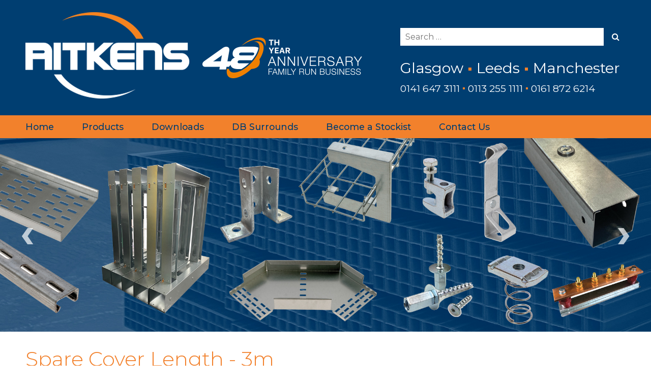

--- FILE ---
content_type: text/html; charset=UTF-8
request_url: https://aitkenscablemanagement.co.uk/cable-trunking/spare-cover-length-3m/
body_size: 17644
content:
<!doctype html>
<html lang="en-US">
<head>
	<!-- Global site tag (gtag.js) - Google Analytics -->
<script async src="https://www.googletagmanager.com/gtag/js?id=UA-153873235-1"></script>
<script>
  window.dataLayer = window.dataLayer || [];
  function gtag(){dataLayer.push(arguments);}
  gtag('js', new Date());

  gtag('config', 'UA-153873235-1');
</script>
	<meta charset="UTF-8">
	<meta name="viewport" content="width=device-width, initial-scale=1">
	<link rel="profile" href="https://gmpg.org/xfn/11">
	<link href="https://fonts.googleapis.com/css?family=Montserrat:300,400,500,700&display=swap" rel="stylesheet">
	<script src="https://kit.fontawesome.com/c8116845a7.js" crossorigin="anonymous"></script>

	<title>Spare Cover Length - 3m - Aitken&#039;s Cable</title>

<!-- This site is optimized with the Yoast SEO plugin v12.2 - https://yoast.com/wordpress/plugins/seo/ -->
<meta name="robots" content="max-snippet:-1, max-image-preview:large, max-video-preview:-1"/>
<link rel="canonical" href="https://aitkenscablemanagement.co.uk/cable-trunking/spare-cover-length-3m/" />
<meta property="og:locale" content="en_US" />
<meta property="og:type" content="article" />
<meta property="og:title" content="Spare Cover Length - 3m - Aitken&#039;s Cable" />
<meta property="og:description" content="Spare Cover Length &#8211; 3m Nominal Section Size (mm)" />
<meta property="og:url" content="https://aitkenscablemanagement.co.uk/cable-trunking/spare-cover-length-3m/" />
<meta property="og:site_name" content="Aitken&#039;s Cable" />
<meta property="og:image" content="https://aitkenscablemanagement.co.uk/wp-content/uploads/2025/03/6-2.jpg" />
<meta property="og:image:secure_url" content="https://aitkenscablemanagement.co.uk/wp-content/uploads/2025/03/6-2.jpg" />
<meta name="twitter:card" content="summary_large_image" />
<meta name="twitter:description" content="Spare Cover Length &#8211; 3m Nominal Section Size (mm)" />
<meta name="twitter:title" content="Spare Cover Length - 3m - Aitken&#039;s Cable" />
<meta name="twitter:image" content="https://aitkenscablemanagement.co.uk/wp-content/uploads/2025/03/6-2.jpg" />
<script type='application/ld+json' class='yoast-schema-graph yoast-schema-graph--main'>{"@context":"https://schema.org","@graph":[{"@type":"WebSite","@id":"https://aitkenscablemanagement.co.uk/#website","url":"https://aitkenscablemanagement.co.uk/","name":"Aitken&#039;s Cable","potentialAction":{"@type":"SearchAction","target":"https://aitkenscablemanagement.co.uk/?s={search_term_string}","query-input":"required name=search_term_string"}},{"@type":"ImageObject","@id":"https://aitkenscablemanagement.co.uk/cable-trunking/spare-cover-length-3m/#primaryimage","url":"https://aitkenscablemanagement.co.uk/wp-content/uploads/2025/03/6-2.jpg","width":584,"height":373},{"@type":"WebPage","@id":"https://aitkenscablemanagement.co.uk/cable-trunking/spare-cover-length-3m/#webpage","url":"https://aitkenscablemanagement.co.uk/cable-trunking/spare-cover-length-3m/","inLanguage":"en-US","name":"Spare Cover Length - 3m - Aitken&#039;s Cable","isPartOf":{"@id":"https://aitkenscablemanagement.co.uk/#website"},"primaryImageOfPage":{"@id":"https://aitkenscablemanagement.co.uk/cable-trunking/spare-cover-length-3m/#primaryimage"},"datePublished":"2019-09-27T10:56:57+00:00","dateModified":"2025-03-21T19:27:29+00:00"}]}</script>
<!-- / Yoast SEO plugin. -->

<link rel='dns-prefetch' href='//s.w.org' />
<link rel="alternate" type="application/rss+xml" title="Aitken&#039;s Cable &raquo; Feed" href="https://aitkenscablemanagement.co.uk/feed/" />
<link rel="alternate" type="application/rss+xml" title="Aitken&#039;s Cable &raquo; Comments Feed" href="https://aitkenscablemanagement.co.uk/comments/feed/" />
		<script type="text/javascript">
			window._wpemojiSettings = {"baseUrl":"https:\/\/s.w.org\/images\/core\/emoji\/12.0.0-1\/72x72\/","ext":".png","svgUrl":"https:\/\/s.w.org\/images\/core\/emoji\/12.0.0-1\/svg\/","svgExt":".svg","source":{"wpemoji":"https:\/\/aitkenscablemanagement.co.uk\/wp-includes\/js\/wp-emoji.js?ver=5.2.21","twemoji":"https:\/\/aitkenscablemanagement.co.uk\/wp-includes\/js\/twemoji.js?ver=5.2.21"}};
			/**
 * @output wp-includes/js/wp-emoji-loader.js
 */

( function( window, document, settings ) {
	var src, ready, ii, tests;

	// Create a canvas element for testing native browser support of emoji.
	var canvas = document.createElement( 'canvas' );
	var context = canvas.getContext && canvas.getContext( '2d' );

	/**
	 * Checks if two sets of Emoji characters render the same visually.
	 *
	 * @since 4.9.0
	 *
	 * @private
	 *
	 * @param {number[]} set1 Set of Emoji character codes.
	 * @param {number[]} set2 Set of Emoji character codes.
	 *
	 * @return {boolean} True if the two sets render the same.
	 */
	function emojiSetsRenderIdentically( set1, set2 ) {
		var stringFromCharCode = String.fromCharCode;

		// Cleanup from previous test.
		context.clearRect( 0, 0, canvas.width, canvas.height );
		context.fillText( stringFromCharCode.apply( this, set1 ), 0, 0 );
		var rendered1 = canvas.toDataURL();

		// Cleanup from previous test.
		context.clearRect( 0, 0, canvas.width, canvas.height );
		context.fillText( stringFromCharCode.apply( this, set2 ), 0, 0 );
		var rendered2 = canvas.toDataURL();

		return rendered1 === rendered2;
	}

	/**
	 * Detects if the browser supports rendering emoji or flag emoji.
	 *
	 * Flag emoji are a single glyph made of two characters, so some browsers
	 * (notably, Firefox OS X) don't support them.
	 *
	 * @since 4.2.0
	 *
	 * @private
	 *
	 * @param {string} type Whether to test for support of "flag" or "emoji".
	 *
	 * @return {boolean} True if the browser can render emoji, false if it cannot.
	 */
	function browserSupportsEmoji( type ) {
		var isIdentical;

		if ( ! context || ! context.fillText ) {
			return false;
		}

		/*
		 * Chrome on OS X added native emoji rendering in M41. Unfortunately,
		 * it doesn't work when the font is bolder than 500 weight. So, we
		 * check for bold rendering support to avoid invisible emoji in Chrome.
		 */
		context.textBaseline = 'top';
		context.font = '600 32px Arial';

		switch ( type ) {
			case 'flag':
				/*
				 * Test for UN flag compatibility. This is the least supported of the letter locale flags,
				 * so gives us an easy test for full support.
				 *
				 * To test for support, we try to render it, and compare the rendering to how it would look if
				 * the browser doesn't render it correctly ([U] + [N]).
				 */
				isIdentical = emojiSetsRenderIdentically(
					[ 0xD83C, 0xDDFA, 0xD83C, 0xDDF3 ],
					[ 0xD83C, 0xDDFA, 0x200B, 0xD83C, 0xDDF3 ]
				);

				if ( isIdentical ) {
					return false;
				}

				/*
				 * Test for English flag compatibility. England is a country in the United Kingdom, it
				 * does not have a two letter locale code but rather an five letter sub-division code.
				 *
				 * To test for support, we try to render it, and compare the rendering to how it would look if
				 * the browser doesn't render it correctly (black flag emoji + [G] + [B] + [E] + [N] + [G]).
				 */
				isIdentical = emojiSetsRenderIdentically(
					[ 0xD83C, 0xDFF4, 0xDB40, 0xDC67, 0xDB40, 0xDC62, 0xDB40, 0xDC65, 0xDB40, 0xDC6E, 0xDB40, 0xDC67, 0xDB40, 0xDC7F ],
					[ 0xD83C, 0xDFF4, 0x200B, 0xDB40, 0xDC67, 0x200B, 0xDB40, 0xDC62, 0x200B, 0xDB40, 0xDC65, 0x200B, 0xDB40, 0xDC6E, 0x200B, 0xDB40, 0xDC67, 0x200B, 0xDB40, 0xDC7F ]
				);

				return ! isIdentical;
			case 'emoji':
				/*
				 * Love is love.
				 *
				 * To test for Emoji 12 support, try to render a new emoji: men holding hands, with different skin
				 * tone modifiers.
				 *
				 * When updating this test for future Emoji releases, ensure that individual emoji that make up the
				 * sequence come from older emoji standards.
				 */
				isIdentical = emojiSetsRenderIdentically(
					[0xD83D, 0xDC68, 0xD83C, 0xDFFE, 0x200D, 0xD83E, 0xDD1D, 0x200D, 0xD83D, 0xDC68, 0xD83C, 0xDFFC],
					[0xD83D, 0xDC68, 0xD83C, 0xDFFE, 0x200B, 0xD83E, 0xDD1D, 0x200B, 0xD83D, 0xDC68, 0xD83C, 0xDFFC]
				);

				return ! isIdentical;
		}

		return false;
	}

	/**
	 * Adds a script to the head of the document.
	 *
	 * @ignore
	 *
	 * @since 4.2.0
	 *
	 * @param {Object} src The url where the script is located.
	 * @return {void}
	 */
	function addScript( src ) {
		var script = document.createElement( 'script' );

		script.src = src;
		script.defer = script.type = 'text/javascript';
		document.getElementsByTagName( 'head' )[0].appendChild( script );
	}

	tests = Array( 'flag', 'emoji' );

	settings.supports = {
		everything: true,
		everythingExceptFlag: true
	};

	/*
	 * Tests the browser support for flag emojis and other emojis, and adjusts the
	 * support settings accordingly.
	 */
	for( ii = 0; ii < tests.length; ii++ ) {
		settings.supports[ tests[ ii ] ] = browserSupportsEmoji( tests[ ii ] );

		settings.supports.everything = settings.supports.everything && settings.supports[ tests[ ii ] ];

		if ( 'flag' !== tests[ ii ] ) {
			settings.supports.everythingExceptFlag = settings.supports.everythingExceptFlag && settings.supports[ tests[ ii ] ];
		}
	}

	settings.supports.everythingExceptFlag = settings.supports.everythingExceptFlag && ! settings.supports.flag;

	// Sets DOMReady to false and assigns a ready function to settings.
	settings.DOMReady = false;
	settings.readyCallback = function() {
		settings.DOMReady = true;
	};

	// When the browser can not render everything we need to load a polyfill.
	if ( ! settings.supports.everything ) {
		ready = function() {
			settings.readyCallback();
		};

		/*
		 * Cross-browser version of adding a dom ready event.
		 */
		if ( document.addEventListener ) {
			document.addEventListener( 'DOMContentLoaded', ready, false );
			window.addEventListener( 'load', ready, false );
		} else {
			window.attachEvent( 'onload', ready );
			document.attachEvent( 'onreadystatechange', function() {
				if ( 'complete' === document.readyState ) {
					settings.readyCallback();
				}
			} );
		}

		src = settings.source || {};

		if ( src.concatemoji ) {
			addScript( src.concatemoji );
		} else if ( src.wpemoji && src.twemoji ) {
			addScript( src.twemoji );
			addScript( src.wpemoji );
		}
	}

} )( window, document, window._wpemojiSettings );
		</script>
		<style type="text/css">
img.wp-smiley,
img.emoji {
	display: inline !important;
	border: none !important;
	box-shadow: none !important;
	height: 1em !important;
	width: 1em !important;
	margin: 0 .07em !important;
	vertical-align: -0.1em !important;
	background: none !important;
	padding: 0 !important;
}
</style>
	<link rel='stylesheet' id='wp-block-library-css'  href='https://aitkenscablemanagement.co.uk/wp-includes/css/dist/block-library/style.css?ver=5.2.21' type='text/css' media='all' />
<link rel='stylesheet' id='magic-liquidizer-table-style-css'  href='https://aitkenscablemanagement.co.uk/wp-content/plugins/magic-liquidizer-responsive-table/idcss/ml-responsive-table.css?ver=2.0.3' type='text/css' media='all' />
<link rel='stylesheet' id='aitkens-style-css'  href='https://aitkenscablemanagement.co.uk/wp-content/themes/aitkens/style.css?ver=5.2.21' type='text/css' media='all' />
<link rel='stylesheet' id='tablepress-default-css'  href='https://aitkenscablemanagement.co.uk/wp-content/plugins/tablepress/css/default.css?ver=1.9.2' type='text/css' media='all' />
<link rel='stylesheet' id='elementor-icons-css'  href='https://aitkenscablemanagement.co.uk/wp-content/plugins/elementor/assets/lib/eicons/css/elementor-icons.css?ver=5.4.0' type='text/css' media='all' />
<link rel='stylesheet' id='elementor-animations-css'  href='https://aitkenscablemanagement.co.uk/wp-content/plugins/elementor/assets/lib/animations/animations.min.css?ver=2.7.2' type='text/css' media='all' />
<link rel='stylesheet' id='elementor-frontend-css'  href='https://aitkenscablemanagement.co.uk/wp-content/plugins/elementor/assets/css/frontend.css?ver=2.7.2' type='text/css' media='all' />
<link rel='stylesheet' id='elementor-global-css'  href='https://aitkenscablemanagement.co.uk/wp-content/uploads/elementor/css/global.css?ver=1569872493' type='text/css' media='all' />
<link rel='stylesheet' id='elementor-post-429-css'  href='https://aitkenscablemanagement.co.uk/wp-content/uploads/elementor/css/post-429.css?ver=1742595632' type='text/css' media='all' />
<script type='text/javascript' src='https://aitkenscablemanagement.co.uk/wp-includes/js/jquery/jquery.js?ver=1.12.4-wp'></script>
<script type='text/javascript' src='https://aitkenscablemanagement.co.uk/wp-includes/js/jquery/jquery-migrate.js?ver=1.4.1'></script>
<script type='text/javascript' src='https://aitkenscablemanagement.co.uk/wp-content/plugins/magic-liquidizer-responsive-table/idjs/ml.responsive.table.min.js?ver=2.0.3'></script>
<link rel='https://api.w.org/' href='https://aitkenscablemanagement.co.uk/wp-json/' />
<link rel="EditURI" type="application/rsd+xml" title="RSD" href="https://aitkenscablemanagement.co.uk/xmlrpc.php?rsd" />
<link rel="wlwmanifest" type="application/wlwmanifest+xml" href="https://aitkenscablemanagement.co.uk/wp-includes/wlwmanifest.xml" /> 
<meta name="generator" content="WordPress 5.2.21" />
<link rel='shortlink' href='https://aitkenscablemanagement.co.uk/?p=429' />
<link rel="alternate" type="application/json+oembed" href="https://aitkenscablemanagement.co.uk/wp-json/oembed/1.0/embed?url=https%3A%2F%2Faitkenscablemanagement.co.uk%2Fcable-trunking%2Fspare-cover-length-3m%2F" />
<link rel="alternate" type="text/xml+oembed" href="https://aitkenscablemanagement.co.uk/wp-json/oembed/1.0/embed?url=https%3A%2F%2Faitkenscablemanagement.co.uk%2Fcable-trunking%2Fspare-cover-length-3m%2F&#038;format=xml" />
<style>button#responsive-menu-button,#responsive-menu-container{display: none;-webkit-text-size-adjust: 100%}@media screen and (max-width:1050px){#responsive-menu-container{display: block;position: fixed;top: 0;bottom: 0;z-index: 99998;padding-bottom: 5px;margin-bottom: -5px;outline: 1px solid transparent;overflow-y: auto;overflow-x: hidden}#responsive-menu-container .responsive-menu-search-box{width: 100%;padding: 0 2%;border-radius: 2px;height: 50px;-webkit-appearance: none}#responsive-menu-container.push-left,#responsive-menu-container.slide-left{transform: translateX(-100%);-ms-transform: translateX(-100%);-webkit-transform: translateX(-100%);-moz-transform: translateX(-100%)}.responsive-menu-open #responsive-menu-container.push-left,.responsive-menu-open #responsive-menu-container.slide-left{transform: translateX(0);-ms-transform: translateX(0);-webkit-transform: translateX(0);-moz-transform: translateX(0)}#responsive-menu-container.push-top,#responsive-menu-container.slide-top{transform: translateY(-100%);-ms-transform: translateY(-100%);-webkit-transform: translateY(-100%);-moz-transform: translateY(-100%)}.responsive-menu-open #responsive-menu-container.push-top,.responsive-menu-open #responsive-menu-container.slide-top{transform: translateY(0);-ms-transform: translateY(0);-webkit-transform: translateY(0);-moz-transform: translateY(0)}#responsive-menu-container.push-right,#responsive-menu-container.slide-right{transform: translateX(100%);-ms-transform: translateX(100%);-webkit-transform: translateX(100%);-moz-transform: translateX(100%)}.responsive-menu-open #responsive-menu-container.push-right,.responsive-menu-open #responsive-menu-container.slide-right{transform: translateX(0);-ms-transform: translateX(0);-webkit-transform: translateX(0);-moz-transform: translateX(0)}#responsive-menu-container.push-bottom,#responsive-menu-container.slide-bottom{transform: translateY(100%);-ms-transform: translateY(100%);-webkit-transform: translateY(100%);-moz-transform: translateY(100%)}.responsive-menu-open #responsive-menu-container.push-bottom,.responsive-menu-open #responsive-menu-container.slide-bottom{transform: translateY(0);-ms-transform: translateY(0);-webkit-transform: translateY(0);-moz-transform: translateY(0)}#responsive-menu-container,#responsive-menu-container:before,#responsive-menu-container:after,#responsive-menu-container *,#responsive-menu-container *:before,#responsive-menu-container *:after{box-sizing: border-box;margin: 0;padding: 0}#responsive-menu-container #responsive-menu-search-box,#responsive-menu-container #responsive-menu-additional-content,#responsive-menu-container #responsive-menu-title{padding: 25px 5%}#responsive-menu-container #responsive-menu,#responsive-menu-container #responsive-menu ul{width: 100%}#responsive-menu-container #responsive-menu ul.responsive-menu-submenu{display: none}#responsive-menu-container #responsive-menu ul.responsive-menu-submenu.responsive-menu-submenu-open{display: block}#responsive-menu-container #responsive-menu ul.responsive-menu-submenu-depth-1 a.responsive-menu-item-link{padding-left:10%}#responsive-menu-container #responsive-menu ul.responsive-menu-submenu-depth-2 a.responsive-menu-item-link{padding-left:15%}#responsive-menu-container #responsive-menu ul.responsive-menu-submenu-depth-3 a.responsive-menu-item-link{padding-left:20%}#responsive-menu-container #responsive-menu ul.responsive-menu-submenu-depth-4 a.responsive-menu-item-link{padding-left:25%}#responsive-menu-container #responsive-menu ul.responsive-menu-submenu-depth-5 a.responsive-menu-item-link{padding-left:30%}#responsive-menu-container li.responsive-menu-item{width: 100%;list-style: none}#responsive-menu-container li.responsive-menu-item a{width: 100%;display: block;text-decoration: none;position: relative}#responsive-menu-container #responsive-menu li.responsive-menu-item a{padding: 0 5%}#responsive-menu-container .responsive-menu-submenu li.responsive-menu-item a{padding: 0 5%}#responsive-menu-container li.responsive-menu-item a .fa{margin-right: 15px}#responsive-menu-container li.responsive-menu-item a .responsive-menu-subarrow{position: absolute;top: 0;bottom: 0;text-align: center;overflow: hidden}#responsive-menu-container li.responsive-menu-item a .responsive-menu-subarrow.fa{margin-right: 0}button#responsive-menu-button .responsive-menu-button-icon-inactive{display: none}button#responsive-menu-button{z-index: 99999;display: none;overflow: hidden;outline: none}button#responsive-menu-button img{max-width: 100%}.responsive-menu-label{display: inline-block;font-weight: 600;margin: 0 5px;vertical-align: middle}.responsive-menu-label .responsive-menu-button-text-open{display: none}.responsive-menu-accessible{display: inline-block}.responsive-menu-accessible .responsive-menu-box{display: inline-block;vertical-align: middle}.responsive-menu-label.responsive-menu-label-top,.responsive-menu-label.responsive-menu-label-bottom{display: block;margin: 0 auto}button#responsive-menu-button{padding: 0 0;display: inline-block;cursor: pointer;transition-property: opacity, filter;transition-duration: 0.15s;transition-timing-function: linear;font: inherit;color: inherit;text-transform: none;background-color: transparent;border: 0;margin: 0;overflow: visible}.responsive-menu-box{width:40px;height:24px;display: inline-block;position: relative}.responsive-menu-inner{display: block;top: 50%;margin-top:-2px}.responsive-menu-inner,.responsive-menu-inner::before,.responsive-menu-inner::after{width:40px;height:4px;background-color:#ffffff;border-radius: 4px;position: absolute;transition-property: transform;transition-duration: 0.15s;transition-timing-function: ease}.responsive-menu-open .responsive-menu-inner,.responsive-menu-open .responsive-menu-inner::before,.responsive-menu-open .responsive-menu-inner::after{background-color:#ffffff}button#responsive-menu-button:hover .responsive-menu-inner,button#responsive-menu-button:hover .responsive-menu-inner::before,button#responsive-menu-button:hover .responsive-menu-inner::after,button#responsive-menu-button:hover .responsive-menu-open .responsive-menu-inner,button#responsive-menu-button:hover .responsive-menu-open .responsive-menu-inner::before,button#responsive-menu-button:hover .responsive-menu-open .responsive-menu-inner::after,button#responsive-menu-button:focus .responsive-menu-inner,button#responsive-menu-button:focus .responsive-menu-inner::before,button#responsive-menu-button:focus .responsive-menu-inner::after,button#responsive-menu-button:focus .responsive-menu-open .responsive-menu-inner,button#responsive-menu-button:focus .responsive-menu-open .responsive-menu-inner::before,button#responsive-menu-button:focus .responsive-menu-open .responsive-menu-inner::after{background-color:#ffffff}.responsive-menu-inner::before,.responsive-menu-inner::after{content: "";display: block}.responsive-menu-inner::before{top:-10px}.responsive-menu-inner::after{bottom:-10px}.responsive-menu-boring .responsive-menu-inner,.responsive-menu-boring .responsive-menu-inner::before,.responsive-menu-boring .responsive-menu-inner::after{transition-property: none}.responsive-menu-boring.is-active .responsive-menu-inner{transform: rotate(45deg)}.responsive-menu-boring.is-active .responsive-menu-inner::before{top: 0;opacity: 0}.responsive-menu-boring.is-active .responsive-menu-inner::after{bottom: 0;transform: rotate(-90deg)}button#responsive-menu-button{width:55px;height:55px;position:absolute;top:5px;right:5%}button#responsive-menu-button .responsive-menu-box{color:#ffffff}.responsive-menu-open button#responsive-menu-button .responsive-menu-box{color:#ffffff}.responsive-menu-label{color:#ffffff;font-size:14px;line-height:13px}button#responsive-menu-button{display: inline-block;transition: transform 0.5s, background-color 0.5s}#responsive-menu-container{width:75%;left: 0;transition: transform 0.5s;text-align:left;background:#192b3b}#responsive-menu-container #responsive-menu-wrapper{background:#192b3b}#responsive-menu-container #responsive-menu-additional-content{color:#ffffff}#responsive-menu-container .responsive-menu-search-box{background:#ffffff;border: 2px solid #dadada;color:#333333}#responsive-menu-container .responsive-menu-search-box:-ms-input-placeholder{color:#c7c7cd}#responsive-menu-container .responsive-menu-search-box::-webkit-input-placeholder{color:#c7c7cd}#responsive-menu-container .responsive-menu-search-box:-moz-placeholder{color:#c7c7cd;opacity: 1}#responsive-menu-container .responsive-menu-search-box::-moz-placeholder{color:#c7c7cd;opacity: 1}#responsive-menu-container .responsive-menu-item-link,#responsive-menu-container #responsive-menu-title,#responsive-menu-container .responsive-menu-subarrow{transition: background-color 0.5s, border-color 0.5s, color 0.5s}#responsive-menu-container #responsive-menu-title{background-color:#003e71;color:#ffffff;font-size:13px;text-align:left}#responsive-menu-container #responsive-menu-title a{color:#ffffff;font-size:13px;text-decoration: none}#responsive-menu-container #responsive-menu-title a:hover{color:#ffffff}#responsive-menu-container #responsive-menu-title:hover{background-color:#212121;color:#ffffff}#responsive-menu-container #responsive-menu-title:hover a{color:#ffffff}#responsive-menu-container #responsive-menu-title #responsive-menu-title-image{display: inline-block;vertical-align: middle;max-width: 100%;margin-bottom: 15px}#responsive-menu-container #responsive-menu-title #responsive-menu-title-image img{max-width: 100%}#responsive-menu-container #responsive-menu > li.responsive-menu-item:first-child > a{border-top:1px solid #212121}#responsive-menu-container #responsive-menu li.responsive-menu-item .responsive-menu-item-link{font-size:16px}#responsive-menu-container #responsive-menu li.responsive-menu-item a{line-height:40px;border-bottom:1px solid #212121;color:#ffffff;background-color:#192b3b;height:40px}#responsive-menu-container #responsive-menu li.responsive-menu-item a:hover{color:#ffffff;background-color:#f2812c;border-color:#212121}#responsive-menu-container #responsive-menu li.responsive-menu-item a:hover .responsive-menu-subarrow{color:#ffffff;border-color:#3f3f3f;background-color:#3f3f3f}#responsive-menu-container #responsive-menu li.responsive-menu-item a:hover .responsive-menu-subarrow.responsive-menu-subarrow-active{color:#ffffff;border-color:#3f3f3f;background-color:#3f3f3f}#responsive-menu-container #responsive-menu li.responsive-menu-item a .responsive-menu-subarrow{right: 0;height:39px;line-height:39px;width:40px;color:#ffffff;border-left:1px solid #212121;background-color:#212121}#responsive-menu-container #responsive-menu li.responsive-menu-item a .responsive-menu-subarrow.responsive-menu-subarrow-active{color:#ffffff;border-color:#212121;background-color:#212121}#responsive-menu-container #responsive-menu li.responsive-menu-item a .responsive-menu-subarrow.responsive-menu-subarrow-active:hover{color:#ffffff;border-color:#3f3f3f;background-color:#3f3f3f}#responsive-menu-container #responsive-menu li.responsive-menu-item a .responsive-menu-subarrow:hover{color:#ffffff;border-color:#3f3f3f;background-color:#3f3f3f}#responsive-menu-container #responsive-menu li.responsive-menu-current-item > .responsive-menu-item-link{background-color:#212121;color:#ffffff;border-color:#212121}#responsive-menu-container #responsive-menu li.responsive-menu-current-item > .responsive-menu-item-link:hover{background-color:#3f3f3f;color:#ffffff;border-color:#3f3f3f}#responsive-menu-container #responsive-menu ul.responsive-menu-submenu li.responsive-menu-item .responsive-menu-item-link{font-size:13px;text-align:left}#responsive-menu-container #responsive-menu ul.responsive-menu-submenu li.responsive-menu-item a{height:40px;line-height:40px;border-bottom:1px solid #212121;color:#ffffff;background-color:#212121}#responsive-menu-container #responsive-menu ul.responsive-menu-submenu li.responsive-menu-item a:hover{color:#ffffff;background-color:#3f3f3f;border-color:#212121}#responsive-menu-container #responsive-menu ul.responsive-menu-submenu li.responsive-menu-item a:hover .responsive-menu-subarrow{color:#ffffff;border-color:#3f3f3f;background-color:#3f3f3f}#responsive-menu-container #responsive-menu ul.responsive-menu-submenu li.responsive-menu-item a:hover .responsive-menu-subarrow.responsive-menu-subarrow-active{color:#ffffff;border-color:#3f3f3f;background-color:#3f3f3f}#responsive-menu-container #responsive-menu ul.responsive-menu-submenu li.responsive-menu-item a .responsive-menu-subarrow{left:unset;right:0;height:39px;line-height:39px;width:40px;color:#ffffff;border-left:1px solid #212121!important;border-right:unset!important;background-color:#212121}#responsive-menu-container #responsive-menu ul.responsive-menu-submenu li.responsive-menu-item a .responsive-menu-subarrow.responsive-menu-subarrow-active{color:#ffffff;border-color:#212121;background-color:#212121}#responsive-menu-container #responsive-menu ul.responsive-menu-submenu li.responsive-menu-item a .responsive-menu-subarrow.responsive-menu-subarrow-active:hover{color:#ffffff;border-color:#3f3f3f;background-color:#3f3f3f}#responsive-menu-container #responsive-menu ul.responsive-menu-submenu li.responsive-menu-item a .responsive-menu-subarrow:hover{color:#ffffff;border-color:#3f3f3f;background-color:#3f3f3f}#responsive-menu-container #responsive-menu ul.responsive-menu-submenu li.responsive-menu-current-item > .responsive-menu-item-link{background-color:#212121;color:#ffffff;border-color:#212121}#responsive-menu-container #responsive-menu ul.responsive-menu-submenu li.responsive-menu-current-item > .responsive-menu-item-link:hover{background-color:#3f3f3f;color:#ffffff;border-color:#3f3f3f}.main-navigation{display: none !important}}</style></head>

<body class="page-template-default page page-id-429 page-child parent-pageid-24 no-sidebar responsive-menu-slide-left elementor-default elementor-page elementor-page-429">
<div id="page" class="site">
	<a class="skip-link screen-reader-text" href="#content">Skip to content</a>

	<header id="masthead" class="site-header">
		
		<div class="site-header-inner">
			
		
		<div class="site-branding">
			<a href="https://aitkenscablemanagement.co.uk"><img src="https://aitkenscablemanagement.co.uk/wp-content/uploads/2025/02/aitkens-logo-2025.png" alt="Aitkens Cable Management"></a>
			
			
			
			
		</div><!-- .site-branding -->
		
		<div class="search-contact">

			
<form role="search" method="get" class="search-form" action="https://aitkenscablemanagement.co.uk/">
	<label>
		<span class="screen-reader-text"></span>
		<input type="search" class="search-field" placeholder="Search &hellip;" value="" name="s" />
	</label>
	<button type="submit" class="search-submit"><i class="fa fa-search"></i></button>
</form>			
			<div class="city-names">Glasgow <span class="sq-big"></span> Leeds <span class="sq-big"></span> Manchester</div>
			
			<div class="phone-numbers">0141 647 3111 <span class="sq-small"></span> 0113 255 1111 <span class="sq-small"></span> 0161 872 6214</div>
			
			</div><!-- .search-contact -->
			
			</div><!-- .site-header-inner -->
			
	</header><!-- #masthead -->
	
<div id="nav-container">
		
	<nav id="site-navigation" class="main-navigation">
			<button class="menu-toggle" aria-controls="primary-menu" aria-expanded="false">Primary Menu</button>
			<div class="menu-mainmenu-container"><ul id="primary-menu" class="menu"><li id="menu-item-12" class="menu-item menu-item-type-custom menu-item-object-custom menu-item-home menu-item-12"><a href="https://aitkenscablemanagement.co.uk/">Home</a></li>
<li id="menu-item-14" class="menu-item menu-item-type-custom menu-item-object-custom menu-item-has-children menu-item-14"><a href="#">Products</a>
<ul class="sub-menu">
	<li id="menu-item-3203" class="menu-item menu-item-type-post_type menu-item-object-page menu-item-3203"><a href="https://aitkenscablemanagement.co.uk/spring-steel-clips/">Spring Steel Clips</a></li>
	<li id="menu-item-61" class="menu-item menu-item-type-post_type menu-item-object-page current-page-ancestor menu-item-61"><a href="https://aitkenscablemanagement.co.uk/cable-trunking/">Cable Trunking</a></li>
	<li id="menu-item-60" class="menu-item menu-item-type-post_type menu-item-object-page menu-item-60"><a href="https://aitkenscablemanagement.co.uk/lighting-trunking/">Lighting Trunking</a></li>
	<li id="menu-item-59" class="menu-item menu-item-type-post_type menu-item-object-page menu-item-59"><a href="https://aitkenscablemanagement.co.uk/cable-tray/">Cable Tray</a></li>
	<li id="menu-item-58" class="menu-item menu-item-type-post_type menu-item-object-page menu-item-58"><a href="https://aitkenscablemanagement.co.uk/channel-support-systems/">Channel &#038; Support Systems</a></li>
	<li id="menu-item-57" class="menu-item menu-item-type-post_type menu-item-object-page menu-item-57"><a href="https://aitkenscablemanagement.co.uk/galvanised-conduit-accessories/">Galvanised Conduit &#038; Accessories</a></li>
	<li id="menu-item-56" class="menu-item menu-item-type-post_type menu-item-object-page menu-item-56"><a href="https://aitkenscablemanagement.co.uk/plastic-conduit-accessories/">Plastic Conduit &#038; Accessories</a></li>
	<li id="menu-item-55" class="menu-item menu-item-type-post_type menu-item-object-page menu-item-55"><a href="https://aitkenscablemanagement.co.uk/dado-trunking-accessories/">Dado Trunking &#038; Accessories</a></li>
	<li id="menu-item-54" class="menu-item menu-item-type-post_type menu-item-object-page menu-item-54"><a href="https://aitkenscablemanagement.co.uk/cable-ladder-accessories/">Cable Ladder &#038; Accessories</a></li>
	<li id="menu-item-53" class="menu-item menu-item-type-post_type menu-item-object-page menu-item-53"><a href="https://aitkenscablemanagement.co.uk/cable-basket-accessories/">Cable Basket &#038; Accessories</a></li>
	<li id="menu-item-52" class="menu-item menu-item-type-post_type menu-item-object-page menu-item-52"><a href="https://aitkenscablemanagement.co.uk/floor-trunking-systems/">Floor Trunking Systems</a></li>
	<li id="menu-item-51" class="menu-item menu-item-type-post_type menu-item-object-page menu-item-51"><a href="https://aitkenscablemanagement.co.uk/roof-support-systems/">Roof Support Systems</a></li>
	<li id="menu-item-50" class="menu-item menu-item-type-post_type menu-item-object-page menu-item-50"><a href="https://aitkenscablemanagement.co.uk/consumables/">Consumables</a></li>
</ul>
</li>
<li id="menu-item-2061" class="menu-item menu-item-type-post_type menu-item-object-page menu-item-2061"><a href="https://aitkenscablemanagement.co.uk/downloads/">Downloads</a></li>
<li id="menu-item-23" class="menu-item menu-item-type-post_type menu-item-object-page menu-item-23"><a href="https://aitkenscablemanagement.co.uk/pre-fab-specials/">DB Surrounds</a></li>
<li id="menu-item-22" class="menu-item menu-item-type-post_type menu-item-object-page menu-item-22"><a href="https://aitkenscablemanagement.co.uk/become-a-stockist/">Become a Stockist</a></li>
<li id="menu-item-21" class="menu-item menu-item-type-post_type menu-item-object-page menu-item-21"><a href="https://aitkenscablemanagement.co.uk/contact-us/">Contact Us</a></li>
</ul></div>		</nav><!-- #site-navigation -->
		
</div><!-- #nav-container -->
	
<div class="slider">
	<div id="metaslider-id-63" style="width: 100%;" class="ml-slider-3-14-0 metaslider metaslider-responsive metaslider-63 ml-slider">
    <div id="metaslider_container_63">
        <ul id='metaslider_63' class='rslides'>
            <li><img src="https://aitkenscablemanagement.co.uk/wp-content/uploads/2025/02/headerone2025.jpg" height="595" width="2000" alt="" class="slider-63 slide-71" title="headerone2025" /></li>
            <li style='display: none;'><img src="https://aitkenscablemanagement.co.uk/wp-content/uploads/2025/03/slide25.jpg" height="595" width="2000" alt="" class="slider-63 slide-74" title="slide25" /></li>
            <li style='display: none;'><img src="https://aitkenscablemanagement.co.uk/wp-content/uploads/2019/09/aitkens-slide5.jpg" height="595" width="2000" alt="Aitken&#039;s Cable" class="slider-63 slide-75" /></li>
        </ul>
        
    </div>
</div>	</div>

	<div id="content" class="site-content">

	<div id="primary" class="content-area">
		<main id="main" class="site-main">

		
<article id="post-429" class="post-429 page type-page status-publish hentry">
	<header class="entry-header">
		<h1 class="entry-title">Spare Cover Length &#8211; 3m</h1>	</header><!-- .entry-header -->

	
	<div class="entry-content">
				<div data-elementor-type="wp-page" data-elementor-id="429" class="elementor elementor-429" data-elementor-settings="[]">
			<div class="elementor-inner">
				<div class="elementor-section-wrap">
							<section class="elementor-element elementor-element-f05f9fe elementor-section-boxed elementor-section-height-default elementor-section-height-default elementor-section elementor-top-section" data-id="f05f9fe" data-element_type="section">
						<div class="elementor-container elementor-column-gap-default">
				<div class="elementor-row">
				<div class="elementor-element elementor-element-68ad3d1 elementor-column elementor-col-100 elementor-top-column" data-id="68ad3d1" data-element_type="column">
			<div class="elementor-column-wrap  elementor-element-populated">
					<div class="elementor-widget-wrap">
				<div class="elementor-element elementor-element-559c5ab9 elementor-widget elementor-widget-heading" data-id="559c5ab9" data-element_type="widget" data-widget_type="heading.default">
				<div class="elementor-widget-container">
			<h1 class="elementor-heading-title elementor-size-default">Spare Cover Length - 3m</h1>		</div>
				</div>
						</div>
			</div>
		</div>
						</div>
			</div>
		</section>
				<section class="elementor-element elementor-element-6af285dd elementor-section-boxed elementor-section-height-default elementor-section-height-default elementor-section elementor-top-section" data-id="6af285dd" data-element_type="section">
						<div class="elementor-container elementor-column-gap-default">
				<div class="elementor-row">
				<div class="elementor-element elementor-element-15e34ca8 elementor-column elementor-col-50 elementor-top-column" data-id="15e34ca8" data-element_type="column">
			<div class="elementor-column-wrap  elementor-element-populated">
					<div class="elementor-widget-wrap">
				<div class="elementor-element elementor-element-5a197637 elementor-widget elementor-widget-image" data-id="5a197637" data-element_type="widget" data-widget_type="image.default">
				<div class="elementor-widget-container">
					<div class="elementor-image">
										<img width="584" height="373" src="https://aitkenscablemanagement.co.uk/wp-content/uploads/2025/03/6-2.jpg" class="attachment-full size-full" alt="" />											</div>
				</div>
				</div>
						</div>
			</div>
		</div>
				<div class="elementor-element elementor-element-3ab4f427 elementor-column elementor-col-50 elementor-top-column" data-id="3ab4f427" data-element_type="column">
			<div class="elementor-column-wrap  elementor-element-populated">
					<div class="elementor-widget-wrap">
				<div class="elementor-element elementor-element-5371a5c elementor-widget elementor-widget-heading" data-id="5371a5c" data-element_type="widget" data-widget_type="heading.default">
				<div class="elementor-widget-container">
			<h2 class="elementor-heading-title elementor-size-default">Nominal Section Size (mm)</h2>		</div>
				</div>
				<div class="elementor-element elementor-element-372c0ad8 elementor-widget elementor-widget-shortcode" data-id="372c0ad8" data-element_type="widget" data-widget_type="shortcode.default">
				<div class="elementor-widget-container">
					<div class="elementor-shortcode">
<table id="tablepress-6" class="tablepress tablepress-id-6">
<thead>
<tr class="row-1 odd">
	<th class="column-1">Model Number</th><th class="column-2">Width</th><th class="column-3">Height</th>
</tr>
</thead>
<tbody class="row-hover">
<tr class="row-2 even">
	<td class="column-1">A0500LS</td><td class="column-2">50</td><td class="column-3">50</td>
</tr>
<tr class="row-3 odd">
	<td class="column-1">A0700LS</td><td class="column-2">75</td><td class="column-3">50</td>
</tr>
<tr class="row-4 even">
	<td class="column-1">A0700LS</td><td class="column-2">75</td><td class="column-3">75</td>
</tr>
<tr class="row-5 odd">
	<td class="column-1">A1000LS</td><td class="column-2">100</td><td class="column-3">50</td>
</tr>
<tr class="row-6 even">
	<td class="column-1">A1000LS</td><td class="column-2">100</td><td class="column-3">75</td>
</tr>
<tr class="row-7 odd">
	<td class="column-1">A1000LS</td><td class="column-2">100</td><td class="column-3">100</td>
</tr>
<tr class="row-8 even">
	<td class="column-1">A1500LS</td><td class="column-2">150</td><td class="column-3">50</td>
</tr>
<tr class="row-9 odd">
	<td class="column-1">A1500LS</td><td class="column-2">150</td><td class="column-3">75</td>
</tr>
<tr class="row-10 even">
	<td class="column-1">A1500LS</td><td class="column-2">150</td><td class="column-3">100</td>
</tr>
<tr class="row-11 odd">
	<td class="column-1">A1500LS</td><td class="column-2">150</td><td class="column-3">150</td>
</tr>
<tr class="row-12 even">
	<td class="column-1">A2000LS</td><td class="column-2">200</td><td class="column-3">100</td>
</tr>
<tr class="row-13 odd">
	<td class="column-1">A2200LS</td><td class="column-2">225</td><td class="column-3">50</td>
</tr>
<tr class="row-14 even">
	<td class="column-1">A2200LS</td><td class="column-2">225</td><td class="column-3">150</td>
</tr>
<tr class="row-15 odd">
	<td class="column-1">A3000LS</td><td class="column-2">300</td><td class="column-3">150</td>
</tr>
</tbody>
</table>
<!-- #tablepress-6 from cache --></div>
				</div>
				</div>
						</div>
			</div>
		</div>
						</div>
			</div>
		</section>
						</div>
			</div>
		</div>
			</div><!-- .entry-content -->

	</article><!-- #post-429 -->

		</main><!-- #main -->
	</div><!-- #primary -->


	</div><!-- #content -->

	<footer id="colophon" class="site-footer">
		<div class="site-info">
			
			<noscript class="ninja-forms-noscript-message">
    Notice: JavaScript is required for this content.</noscript><div id="nf-form-2-cont" class="nf-form-cont" aria-live="polite" aria-labelledby="nf-form-title-2" aria-describedby="nf-form-errors-2" role="form">

    <div class="nf-loading-spinner"></div>

</div>
        <!-- TODO: Move to Template File. -->
        <script>var formDisplay=1;var nfForms=nfForms||[];var form=[];form.id='2';form.settings={"objectType":"Form Setting","editActive":true,"title":"Contact Us","created_at":"2019-09-22 11:31:15","default_label_pos":"hidden","show_title":"1","clear_complete":"1","hide_complete":"1","logged_in":"","key":"","conditions":[{"collapsed":false,"process":1,"connector":"all","when":[{"connector":"AND","key":"branch_1569853897767","comparator":"equal","value":"glasgow","type":"field","modelType":"when"}],"then":[{"key":9,"trigger":"activate_action","value":"","type":"action","modelType":"then"}],"else":[{"key":9,"trigger":"deactivate_action","type":"action","modelType":"else"}]},{"collapsed":false,"process":1,"connector":"all","when":[{"connector":"AND","key":"branch_1569853897767","comparator":"equal","value":"leeds","type":"field","modelType":"when"}],"then":[{"key":10,"trigger":"activate_action","value":"","type":"action","modelType":"then"}],"else":[{"key":10,"trigger":"deactivate_action","type":"action","modelType":"else"}]},{"collapsed":false,"process":1,"connector":"all","when":[{"connector":"AND","key":"branch_1569853897767","comparator":"equal","value":"manchester","type":"field","modelType":"when"}],"then":[{"key":11,"trigger":"activate_action","value":"","type":"action","modelType":"then"}],"else":[{"key":11,"trigger":"deactivate_action","type":"action","modelType":"else"}]}],"wrapper_class":"","element_class":"","add_submit":"1","not_logged_in_msg":"","sub_limit_number":"","sub_limit_msg":"","calculations":[],"formContentData":["full_name_1569135860982","textbox_1569135952553","email_address_1569135894220","html_1569149409252","branch_1569853897767","message","send_1569136294175"],"container_styles_background-color":"","container_styles_border":"","container_styles_border-style":"","container_styles_border-color":"","container_styles_color":"","container_styles_height":"","container_styles_width":"","container_styles_font-size":"","container_styles_margin":"","container_styles_padding":"","container_styles_display":"","container_styles_float":"","container_styles_show_advanced_css":"0","container_styles_advanced":"","title_styles_background-color":"","title_styles_border":"","title_styles_border-style":"","title_styles_border-color":"","title_styles_color":"","title_styles_height":"","title_styles_width":"","title_styles_font-size":"","title_styles_margin":"","title_styles_padding":"","title_styles_display":"","title_styles_float":"","title_styles_show_advanced_css":"0","title_styles_advanced":"","row_styles_background-color":"","row_styles_border":"","row_styles_border-style":"","row_styles_border-color":"","row_styles_color":"","row_styles_height":"","row_styles_width":"","row_styles_font-size":"","row_styles_margin":"","row_styles_padding":"","row_styles_display":"","row_styles_show_advanced_css":"0","row_styles_advanced":"","row-odd_styles_background-color":"","row-odd_styles_border":"","row-odd_styles_border-style":"","row-odd_styles_border-color":"","row-odd_styles_color":"","row-odd_styles_height":"","row-odd_styles_width":"","row-odd_styles_font-size":"","row-odd_styles_margin":"","row-odd_styles_padding":"","row-odd_styles_display":"","row-odd_styles_show_advanced_css":"0","row-odd_styles_advanced":"","success-msg_styles_background-color":"","success-msg_styles_border":"","success-msg_styles_border-style":"","success-msg_styles_border-color":"","success-msg_styles_color":"","success-msg_styles_height":"","success-msg_styles_width":"","success-msg_styles_font-size":"","success-msg_styles_margin":"","success-msg_styles_padding":"","success-msg_styles_display":"","success-msg_styles_show_advanced_css":"0","success-msg_styles_advanced":"","error_msg_styles_background-color":"","error_msg_styles_border":"","error_msg_styles_border-style":"","error_msg_styles_border-color":"","error_msg_styles_color":"","error_msg_styles_height":"","error_msg_styles_width":"","error_msg_styles_font-size":"","error_msg_styles_margin":"","error_msg_styles_padding":"","error_msg_styles_display":"","error_msg_styles_show_advanced_css":"0","error_msg_styles_advanced":"","changeEmailErrorMsg":"Please enter a valid email address!","changeDateErrorMsg":"Please enter a valid date!","confirmFieldErrorMsg":"These fields must match!","fieldNumberNumMinError":"Number Min Error","fieldNumberNumMaxError":"Number Max Error","fieldNumberIncrementBy":"Please increment by ","formErrorsCorrectErrors":"Please correct errors before submitting this form.","validateRequiredField":"This is a required field.","honeypotHoneypotError":"Honeypot Error","fieldsMarkedRequired":"Fields marked with an <span class=\"ninja-forms-req-symbol\">*<\/span> are required","currency":"","unique_field_error":"A form with this value has already been submitted.","drawerDisabled":false,"allow_public_link":0,"embed_form":"","ninjaForms":"Ninja Forms","fieldTextareaRTEInsertLink":"Insert Link","fieldTextareaRTEInsertMedia":"Insert Media","fieldTextareaRTESelectAFile":"Select a file","formHoneypot":"If you are a human seeing this field, please leave it empty.","fileUploadOldCodeFileUploadInProgress":"File Upload in Progress.","fileUploadOldCodeFileUpload":"FILE UPLOAD","currencySymbol":"&#36;","thousands_sep":",","decimal_point":".","siteLocale":"en_US","dateFormat":"m\/d\/Y","startOfWeek":"1","of":"of","previousMonth":"Previous Month","nextMonth":"Next Month","months":["January","February","March","April","May","June","July","August","September","October","November","December"],"monthsShort":["Jan","Feb","Mar","Apr","May","Jun","Jul","Aug","Sep","Oct","Nov","Dec"],"weekdays":["Sunday","Monday","Tuesday","Wednesday","Thursday","Friday","Saturday"],"weekdaysShort":["Sun","Mon","Tue","Wed","Thu","Fri","Sat"],"weekdaysMin":["Su","Mo","Tu","We","Th","Fr","Sa"],"currency_symbol":"","beforeForm":"","beforeFields":"","afterFields":"","afterForm":""};form.fields=[{"objectType":"Field","objectDomain":"fields","editActive":false,"order":1,"label_pos":"hidden","required":1,"placeholder":"Full Name","default":"","wrapper_class":"","element_class":"","container_class":"one-third first","input_limit":"","input_limit_type":"characters","input_limit_msg":"Character(s) left","manual_key":"","disable_input":"","admin_label":"","help_text":"<p><br><\/p>","desc_text":"","disable_browser_autocomplete":"","mask":"","custom_mask":"","wrap_styles_background-color":"","wrap_styles_border":"","wrap_styles_border-style":"","wrap_styles_border-color":"","wrap_styles_color":"","wrap_styles_height":"","wrap_styles_width":"","wrap_styles_font-size":"","wrap_styles_margin":"","wrap_styles_padding":"","wrap_styles_display":"","wrap_styles_float":"","wrap_styles_show_advanced_css":0,"wrap_styles_advanced":"","label_styles_background-color":"","label_styles_border":"","label_styles_border-style":"","label_styles_border-color":"","label_styles_color":"","label_styles_height":"","label_styles_width":"","label_styles_font-size":"","label_styles_margin":"","label_styles_padding":"","label_styles_display":"","label_styles_float":"","label_styles_show_advanced_css":0,"label_styles_advanced":"","element_styles_background-color":"","element_styles_border":"","element_styles_border-style":"","element_styles_border-color":"","element_styles_color":"","element_styles_height":"","element_styles_width":"","element_styles_font-size":"","element_styles_margin":"","element_styles_padding":"","element_styles_display":"","element_styles_float":"","element_styles_show_advanced_css":0,"element_styles_advanced":"","cellcid":"c3277","field_label":"Full Name","field_key":"full_name_1569135860982","label":"Full Name","key":"full_name_1569135860982","type":"textbox","created_at":"2019-09-20 15:29:41","custom_name_attribute":"","personally_identifiable":"","value":"","drawerDisabled":false,"id":8,"beforeField":"","afterField":"","parentType":"textbox","element_templates":["textbox","input"],"old_classname":"","wrap_template":"wrap"},{"objectType":"Field","objectDomain":"fields","editActive":false,"order":2,"label":"Single Line Text","type":"textbox","key":"textbox_1569135952553","label_pos":"hidden","required":"","default":"","placeholder":"Company Name","container_class":"one-third","element_class":"","input_limit":"","input_limit_type":"characters","input_limit_msg":"Character(s) left","manual_key":"","admin_label":"","help_text":"","mask":"","custom_mask":"","custom_name_attribute":"","personally_identifiable":"","value":"","drawerDisabled":false,"field_label":"Single Line Text","field_key":"textbox_1569135952553","id":12,"beforeField":"","afterField":"","parentType":"textbox","element_templates":["textbox","input"],"old_classname":"","wrap_template":"wrap"},{"objectType":"Field","objectDomain":"fields","editActive":false,"order":3,"label_pos":"hidden","required":1,"placeholder":"Email Address","default":"","wrapper_class":"","element_class":"","container_class":"one-third","admin_label":"","help_text":"","desc_text":"","wrap_styles_background-color":"","wrap_styles_border":"","wrap_styles_border-style":"","wrap_styles_border-color":"","wrap_styles_color":"","wrap_styles_height":"","wrap_styles_width":"","wrap_styles_font-size":"","wrap_styles_margin":"","wrap_styles_padding":"","wrap_styles_display":"","wrap_styles_float":"","wrap_styles_show_advanced_css":0,"wrap_styles_advanced":"","label_styles_background-color":"","label_styles_border":"","label_styles_border-style":"","label_styles_border-color":"","label_styles_color":"","label_styles_height":"","label_styles_width":"","label_styles_font-size":"","label_styles_margin":"","label_styles_padding":"","label_styles_display":"","label_styles_float":"","label_styles_show_advanced_css":0,"label_styles_advanced":"","element_styles_background-color":"","element_styles_border":"","element_styles_border-style":"","element_styles_border-color":"","element_styles_color":"","element_styles_height":"","element_styles_width":"","element_styles_font-size":"","element_styles_margin":"","element_styles_padding":"","element_styles_display":"","element_styles_float":"","element_styles_show_advanced_css":0,"element_styles_advanced":"","cellcid":"c3281","field_label":"Email Address","field_key":"email_address_1569135894220","label":"Email Address","key":"email_address_1569135894220","type":"email","created_at":"2019-09-20 15:29:42","custom_name_attribute":"email","personally_identifiable":1,"value":"","drawerDisabled":false,"id":9,"beforeField":"","afterField":"","parentType":"email","element_templates":["email","input"],"old_classname":"","wrap_template":"wrap"},{"objectType":"Field","objectDomain":"fields","editActive":false,"order":4,"label":"HTML","type":"html","default":"Which Branch would you like to contact?","container_class":"","element_class":"","key":"html_1569149409252","drawerDisabled":false,"id":18,"beforeField":"","afterField":"","value":"Which Branch would you like to contact?","label_pos":"hidden","parentType":"html","element_templates":["html","input"],"old_classname":"","wrap_template":"wrap"},{"objectType":"Field","objectDomain":"fields","editActive":false,"order":5,"label":"Branch","type":"listradio","key":"branch_1569853897767","label_pos":"hidden","required":1,"options":[{"errors":[],"max_options":0,"label":"Glasgow","value":"glasgow","calc":"","selected":0,"order":0,"settingModel":{"settings":false,"hide_merge_tags":false,"error":false,"name":"options","type":"option-repeater","label":"Options <a href=\"#\" class=\"nf-add-new\">Add New<\/a> <a href=\"#\" class=\"extra nf-open-import-tooltip\"><i class=\"fa fa-sign-in\" aria-hidden=\"true\"><\/i> Import<\/a>","width":"full","group":"","value":[{"label":"One","value":"one","calc":"","selected":0,"order":0},{"label":"Two","value":"two","calc":"","selected":0,"order":1},{"label":"Three","value":"three","calc":"","selected":0,"order":2}],"columns":{"label":{"header":"Label","default":""},"value":{"header":"Value","default":""},"calc":{"header":"Calc Value","default":""},"selected":{"header":"<span class=\"dashicons dashicons-yes\"><\/span>","default":0}}},"manual_value":true},{"errors":[],"max_options":0,"label":"Leeds","value":"leeds","calc":"","selected":0,"order":1,"settingModel":{"settings":false,"hide_merge_tags":false,"error":false,"name":"options","type":"option-repeater","label":"Options <a href=\"#\" class=\"nf-add-new\">Add New<\/a> <a href=\"#\" class=\"extra nf-open-import-tooltip\"><i class=\"fa fa-sign-in\" aria-hidden=\"true\"><\/i> Import<\/a>","width":"full","group":"","value":[{"label":"One","value":"one","calc":"","selected":0,"order":0},{"label":"Two","value":"two","calc":"","selected":0,"order":1},{"label":"Three","value":"three","calc":"","selected":0,"order":2}],"columns":{"label":{"header":"Label","default":""},"value":{"header":"Value","default":""},"calc":{"header":"Calc Value","default":""},"selected":{"header":"<span class=\"dashicons dashicons-yes\"><\/span>","default":0}}},"manual_value":true},{"errors":[],"max_options":0,"label":"Manchester","value":"manchester","calc":"","selected":0,"order":2,"settingModel":{"settings":false,"hide_merge_tags":false,"error":false,"name":"options","type":"option-repeater","label":"Options <a href=\"#\" class=\"nf-add-new\">Add New<\/a> <a href=\"#\" class=\"extra nf-open-import-tooltip\"><i class=\"fa fa-sign-in\" aria-hidden=\"true\"><\/i> Import<\/a>","width":"full","group":"","value":[{"label":"One","value":"one","calc":"","selected":0,"order":0},{"label":"Two","value":"two","calc":"","selected":0,"order":1},{"label":"Three","value":"three","calc":"","selected":0,"order":2}],"columns":{"label":{"header":"Label","default":""},"value":{"header":"Value","default":""},"calc":{"header":"Calc Value","default":""},"selected":{"header":"<span class=\"dashicons dashicons-yes\"><\/span>","default":0}}},"manual_value":true}],"container_class":"aitkens-radio","element_class":"","admin_label":"","help_text":"<p><br><\/p>","drawerDisabled":false,"desc_text":"<p><br><\/p>","id":15,"beforeField":"","afterField":"","value":"","parentType":"list","element_templates":["listradio","input"],"old_classname":"list-radio","wrap_template":"wrap"},{"objectType":"Field","objectDomain":"fields","editActive":false,"order":6,"label_pos":"hidden","required":1,"placeholder":"Type your message here...","default":"","wrapper_class":"","element_class":"","container_class":"","input_limit":"","input_limit_type":"characters","input_limit_msg":"Character(s) left","manual_key":"","disable_input":"","admin_label":"","help_text":"","desc_text":"","disable_browser_autocomplete":"","textarea_rte":"","disable_rte_mobile":"","textarea_media":"","wrap_styles_background-color":"","wrap_styles_border":"","wrap_styles_border-style":"","wrap_styles_border-color":"","wrap_styles_color":"","wrap_styles_height":"","wrap_styles_width":"","wrap_styles_font-size":"","wrap_styles_margin":"","wrap_styles_padding":"","wrap_styles_display":"","wrap_styles_float":"","wrap_styles_show_advanced_css":0,"wrap_styles_advanced":"","label_styles_background-color":"","label_styles_border":"","label_styles_border-style":"","label_styles_border-color":"","label_styles_color":"","label_styles_height":"","label_styles_width":"","label_styles_font-size":"","label_styles_margin":"","label_styles_padding":"","label_styles_display":"","label_styles_float":"","label_styles_show_advanced_css":0,"label_styles_advanced":"","element_styles_background-color":"","element_styles_border":"","element_styles_border-style":"","element_styles_border-color":"","element_styles_color":"","element_styles_height":"","element_styles_width":"","element_styles_font-size":"","element_styles_margin":"","element_styles_padding":"","element_styles_display":"","element_styles_float":"","element_styles_show_advanced_css":0,"element_styles_advanced":"","cellcid":"c3284","field_label":"Message","field_key":"message","label":"Message","key":"message","type":"textarea","created_at":"2019-09-20 15:29:42","value":"","drawerDisabled":false,"id":10,"beforeField":"","afterField":"","parentType":"textarea","element_templates":["textarea","input"],"old_classname":"","wrap_template":"wrap"},{"objectType":"Field","objectDomain":"fields","editActive":false,"order":7,"processing_label":"Processing","container_class":"","element_class":"","wrap_styles_background-color":"","wrap_styles_border":"","wrap_styles_border-style":"","wrap_styles_border-color":"","wrap_styles_color":"","wrap_styles_height":"","wrap_styles_width":"","wrap_styles_font-size":"","wrap_styles_margin":"","wrap_styles_padding":"","wrap_styles_display":"","wrap_styles_float":"","wrap_styles_show_advanced_css":0,"wrap_styles_advanced":"","label_styles_background-color":"","label_styles_border":"","label_styles_border-style":"","label_styles_border-color":"","label_styles_color":"","label_styles_height":"","label_styles_width":"","label_styles_font-size":"","label_styles_margin":"","label_styles_padding":"","label_styles_display":"","label_styles_float":"","label_styles_show_advanced_css":0,"label_styles_advanced":"","element_styles_background-color":"","element_styles_border":"","element_styles_border-style":"","element_styles_border-color":"","element_styles_color":"","element_styles_height":"","element_styles_width":"","element_styles_font-size":"","element_styles_margin":"","element_styles_padding":"","element_styles_display":"","element_styles_float":"","element_styles_show_advanced_css":0,"element_styles_advanced":"","submit_element_hover_styles_background-color":"","submit_element_hover_styles_border":"","submit_element_hover_styles_border-style":"","submit_element_hover_styles_border-color":"","submit_element_hover_styles_color":"","submit_element_hover_styles_height":"","submit_element_hover_styles_width":"","submit_element_hover_styles_font-size":"","submit_element_hover_styles_margin":"","submit_element_hover_styles_padding":"","submit_element_hover_styles_display":"","submit_element_hover_styles_float":"","submit_element_hover_styles_show_advanced_css":0,"submit_element_hover_styles_advanced":"","cellcid":"c3287","field_label":"Send","field_key":"send_1569136294175","label":"Send","key":"send_1569136294175","type":"submit","created_at":"2019-09-20 15:29:42","drawerDisabled":"","id":11,"beforeField":"","afterField":"","value":"","label_pos":"hidden","parentType":"textbox","element_templates":["submit","button","input"],"old_classname":"","wrap_template":"wrap-no-label"}];nfForms.push(form);</script>
        			
			<hr>
			
<div class="foot-left">
Head Office, <br>5 Mathieson Road Rutherglen,<br> Glasgow, G73 1DA.
<br><br>
T 0141 647 3111<br>
F 0141 613 1338
<br><br>
© Copyright 2019 by The Design Department.
</div>
			
<div class="foot-right">
Leeds Branch - T 0113 255 1111<br>
Manchester Branch - T 0161 872 6214<br>
	
<a href="https://www.facebook.com/Aitkenscablemanagement/" target="_blank"><img src="https://aitkenscablemanagement.co.uk/wp-content/uploads/2020/03/fb.png" alt="facebook" style="margin:20px 15px 0 0"></a>	
	
<a href="https://www.linkedin.com/company/aitkens-cable-management" target="_blank"><img src="https://aitkenscablemanagement.co.uk/wp-content/uploads/2020/03/linkedin.png" alt="LinkedIn" style="margin:20px 0 0 0"></a>	
	
</div>
				
		</div><!-- .site-info -->
	</footer><!-- #colophon -->
</div><!-- #page -->


<script type='text/javascript'>
	//<![CDATA[
    jQuery(document).ready(function($) { 
    	$('html').MagicLiquidizerTable({ whichelement: 'table', breakpoint: '780', headerSelector: 'thead td, thead th, tr th', bodyRowSelector: 'tbody tr, tr', table: '1' })
    })
	//]]>
</script> 	
<button id="responsive-menu-button"  tabindex="1"
        class="responsive-menu-button responsive-menu-boring responsive-menu-accessible"
        type="button"
        aria-label="Menu">
    <span class="responsive-menu-box"><span class="responsive-menu-inner"></span>
    </span></button><div id="responsive-menu-container" class="slide-left">
    <div id="responsive-menu-wrapper" role="navigation" aria-label="mainmenu"><ul id="responsive-menu" role="menubar" aria-label="mainmenu" ><li id="responsive-menu-item-12" class=" menu-item menu-item-type-custom menu-item-object-custom menu-item-home responsive-menu-item"  role="none"><a href="https://aitkenscablemanagement.co.uk/" class="responsive-menu-item-link" tabindex="1" role="menuitem">Home</a></li><li id="responsive-menu-item-14" class=" menu-item menu-item-type-custom menu-item-object-custom menu-item-has-children responsive-menu-item responsive-menu-item-has-children"  role="none"><a href="#" class="responsive-menu-item-link" tabindex="1" role="menuitem">Products<div class="responsive-menu-subarrow">▼</div></a><ul aria-label='Products' role='menu' class='responsive-menu-submenu responsive-menu-submenu-depth-1'><li id="responsive-menu-item-3203" class=" menu-item menu-item-type-post_type menu-item-object-page responsive-menu-item"  role="none"><a href="https://aitkenscablemanagement.co.uk/spring-steel-clips/" class="responsive-menu-item-link" tabindex="1" role="menuitem">Spring Steel Clips</a></li><li id="responsive-menu-item-61" class=" menu-item menu-item-type-post_type menu-item-object-page current-page-ancestor responsive-menu-item"  role="none"><a href="https://aitkenscablemanagement.co.uk/cable-trunking/" class="responsive-menu-item-link" tabindex="1" role="menuitem">Cable Trunking</a></li><li id="responsive-menu-item-60" class=" menu-item menu-item-type-post_type menu-item-object-page responsive-menu-item"  role="none"><a href="https://aitkenscablemanagement.co.uk/lighting-trunking/" class="responsive-menu-item-link" tabindex="1" role="menuitem">Lighting Trunking</a></li><li id="responsive-menu-item-59" class=" menu-item menu-item-type-post_type menu-item-object-page responsive-menu-item"  role="none"><a href="https://aitkenscablemanagement.co.uk/cable-tray/" class="responsive-menu-item-link" tabindex="1" role="menuitem">Cable Tray</a></li><li id="responsive-menu-item-58" class=" menu-item menu-item-type-post_type menu-item-object-page responsive-menu-item"  role="none"><a href="https://aitkenscablemanagement.co.uk/channel-support-systems/" class="responsive-menu-item-link" tabindex="1" role="menuitem">Channel &#038; Support Systems</a></li><li id="responsive-menu-item-57" class=" menu-item menu-item-type-post_type menu-item-object-page responsive-menu-item"  role="none"><a href="https://aitkenscablemanagement.co.uk/galvanised-conduit-accessories/" class="responsive-menu-item-link" tabindex="1" role="menuitem">Galvanised Conduit &#038; Accessories</a></li><li id="responsive-menu-item-56" class=" menu-item menu-item-type-post_type menu-item-object-page responsive-menu-item"  role="none"><a href="https://aitkenscablemanagement.co.uk/plastic-conduit-accessories/" class="responsive-menu-item-link" tabindex="1" role="menuitem">Plastic Conduit &#038; Accessories</a></li><li id="responsive-menu-item-55" class=" menu-item menu-item-type-post_type menu-item-object-page responsive-menu-item"  role="none"><a href="https://aitkenscablemanagement.co.uk/dado-trunking-accessories/" class="responsive-menu-item-link" tabindex="1" role="menuitem">Dado Trunking &#038; Accessories</a></li><li id="responsive-menu-item-54" class=" menu-item menu-item-type-post_type menu-item-object-page responsive-menu-item"  role="none"><a href="https://aitkenscablemanagement.co.uk/cable-ladder-accessories/" class="responsive-menu-item-link" tabindex="1" role="menuitem">Cable Ladder &#038; Accessories</a></li><li id="responsive-menu-item-53" class=" menu-item menu-item-type-post_type menu-item-object-page responsive-menu-item"  role="none"><a href="https://aitkenscablemanagement.co.uk/cable-basket-accessories/" class="responsive-menu-item-link" tabindex="1" role="menuitem">Cable Basket &#038; Accessories</a></li><li id="responsive-menu-item-52" class=" menu-item menu-item-type-post_type menu-item-object-page responsive-menu-item"  role="none"><a href="https://aitkenscablemanagement.co.uk/floor-trunking-systems/" class="responsive-menu-item-link" tabindex="1" role="menuitem">Floor Trunking Systems</a></li><li id="responsive-menu-item-51" class=" menu-item menu-item-type-post_type menu-item-object-page responsive-menu-item"  role="none"><a href="https://aitkenscablemanagement.co.uk/roof-support-systems/" class="responsive-menu-item-link" tabindex="1" role="menuitem">Roof Support Systems</a></li><li id="responsive-menu-item-50" class=" menu-item menu-item-type-post_type menu-item-object-page responsive-menu-item"  role="none"><a href="https://aitkenscablemanagement.co.uk/consumables/" class="responsive-menu-item-link" tabindex="1" role="menuitem">Consumables</a></li></ul></li><li id="responsive-menu-item-2061" class=" menu-item menu-item-type-post_type menu-item-object-page responsive-menu-item"  role="none"><a href="https://aitkenscablemanagement.co.uk/downloads/" class="responsive-menu-item-link" tabindex="1" role="menuitem">Downloads</a></li><li id="responsive-menu-item-23" class=" menu-item menu-item-type-post_type menu-item-object-page responsive-menu-item"  role="none"><a href="https://aitkenscablemanagement.co.uk/pre-fab-specials/" class="responsive-menu-item-link" tabindex="1" role="menuitem">DB Surrounds</a></li><li id="responsive-menu-item-22" class=" menu-item menu-item-type-post_type menu-item-object-page responsive-menu-item"  role="none"><a href="https://aitkenscablemanagement.co.uk/become-a-stockist/" class="responsive-menu-item-link" tabindex="1" role="menuitem">Become a Stockist</a></li><li id="responsive-menu-item-21" class=" menu-item menu-item-type-post_type menu-item-object-page responsive-menu-item"  role="none"><a href="https://aitkenscablemanagement.co.uk/contact-us/" class="responsive-menu-item-link" tabindex="1" role="menuitem">Contact Us</a></li></ul>    </div>
</div>
<link rel='stylesheet' id='metaslider-responsive-slider-css'  href='https://aitkenscablemanagement.co.uk/wp-content/plugins/ml-slider/assets/sliders/responsiveslides/responsiveslides.css?ver=3.14.0' type='text/css' media='all' property='stylesheet' />
<link rel='stylesheet' id='metaslider-public-css'  href='https://aitkenscablemanagement.co.uk/wp-content/plugins/ml-slider/assets/metaslider/public.css?ver=3.14.0' type='text/css' media='all' property='stylesheet' />
<link rel='stylesheet' id='dashicons-css'  href='https://aitkenscablemanagement.co.uk/wp-includes/css/dashicons.css?ver=5.2.21' type='text/css' media='all' />
<link rel='stylesheet' id='nf-display-css'  href='https://aitkenscablemanagement.co.uk/wp-content/plugins/ninja-forms/assets/css/display-opinions-light.css?ver=5.2.21' type='text/css' media='all' />
<link rel='stylesheet' id='nf-font-awesome-css'  href='https://aitkenscablemanagement.co.uk/wp-content/plugins/ninja-forms/assets/css/font-awesome.min.css?ver=5.2.21' type='text/css' media='all' />
<script type='text/javascript' src='https://aitkenscablemanagement.co.uk/wp-content/themes/aitkens/js/navigation.js?ver=20151215'></script>
<script type='text/javascript' src='https://aitkenscablemanagement.co.uk/wp-content/themes/aitkens/js/skip-link-focus-fix.js?ver=20151215'></script>
<script type='text/javascript' src='https://aitkenscablemanagement.co.uk/wp-includes/js/wp-embed.js?ver=5.2.21'></script>
<script type='text/javascript' src='https://aitkenscablemanagement.co.uk/wp-content/plugins/ml-slider/assets/sliders/responsiveslides/responsiveslides.min.js?ver=3.14.0'></script>
<script type='text/javascript'>
var metaslider_63 = function($) {
            $('#metaslider_63').responsiveSlides({ 
                timeout:4000,
                pager:false,
                nav:true,
                pause:false,
                speed:900,
                prevText:"‹",
                nextText:"›",
                auto:true
            });
            $(document).trigger('metaslider/initialized', '#metaslider_63');
        };
        var timer_metaslider_63 = function() {
            var slider = !window.jQuery ? window.setTimeout(timer_metaslider_63, 100) : !jQuery.isReady ? window.setTimeout(timer_metaslider_63, 1) : metaslider_63(window.jQuery);
        };
        timer_metaslider_63();
</script>
<script type='text/javascript' src='https://aitkenscablemanagement.co.uk/wp-includes/js/underscore.min.js?ver=1.8.3'></script>
<script type='text/javascript' src='https://aitkenscablemanagement.co.uk/wp-includes/js/backbone.min.js?ver=1.2.3'></script>
<script type='text/javascript' src='https://aitkenscablemanagement.co.uk/wp-content/plugins/ninja-forms/assets/js/min/front-end-deps.js?ver=3.4.34.2'></script>
<script type='text/javascript'>
/* <![CDATA[ */
var nfi18n = {"ninjaForms":"Ninja Forms","changeEmailErrorMsg":"Please enter a valid email address!","changeDateErrorMsg":"Please enter a valid date!","confirmFieldErrorMsg":"These fields must match!","fieldNumberNumMinError":"Number Min Error","fieldNumberNumMaxError":"Number Max Error","fieldNumberIncrementBy":"Please increment by ","fieldTextareaRTEInsertLink":"Insert Link","fieldTextareaRTEInsertMedia":"Insert Media","fieldTextareaRTESelectAFile":"Select a file","formErrorsCorrectErrors":"Please correct errors before submitting this form.","formHoneypot":"If you are a human seeing this field, please leave it empty.","validateRequiredField":"This is a required field.","honeypotHoneypotError":"Honeypot Error","fileUploadOldCodeFileUploadInProgress":"File Upload in Progress.","fileUploadOldCodeFileUpload":"FILE UPLOAD","currencySymbol":"$","fieldsMarkedRequired":"Fields marked with an <span class=\"ninja-forms-req-symbol\">*<\/span> are required","thousands_sep":",","decimal_point":".","siteLocale":"en_US","dateFormat":"m\/d\/Y","startOfWeek":"1","of":"of","previousMonth":"Previous Month","nextMonth":"Next Month","months":["January","February","March","April","May","June","July","August","September","October","November","December"],"monthsShort":["Jan","Feb","Mar","Apr","May","Jun","Jul","Aug","Sep","Oct","Nov","Dec"],"weekdays":["Sunday","Monday","Tuesday","Wednesday","Thursday","Friday","Saturday"],"weekdaysShort":["Sun","Mon","Tue","Wed","Thu","Fri","Sat"],"weekdaysMin":["Su","Mo","Tu","We","Th","Fr","Sa"]};
var nfFrontEnd = {"adminAjax":"https:\/\/aitkenscablemanagement.co.uk\/wp-admin\/admin-ajax.php","ajaxNonce":"3e5e4b19ec","requireBaseUrl":"https:\/\/aitkenscablemanagement.co.uk\/wp-content\/plugins\/ninja-forms\/assets\/js\/","use_merge_tags":{"user":{"address":"address","textbox":"textbox","button":"button","checkbox":"checkbox","city":"city","confirm":"confirm","date":"date","email":"email","firstname":"firstname","html":"html","hidden":"hidden","lastname":"lastname","listcheckbox":"listcheckbox","listcountry":"listcountry","listimage":"listimage","listmultiselect":"listmultiselect","listradio":"listradio","listselect":"listselect","liststate":"liststate","note":"note","number":"number","password":"password","passwordconfirm":"passwordconfirm","product":"product","quantity":"quantity","recaptcha":"recaptcha","shipping":"shipping","spam":"spam","starrating":"starrating","submit":"submit","terms":"terms","textarea":"textarea","total":"total","unknown":"unknown","zip":"zip","hr":"hr"},"post":{"address":"address","textbox":"textbox","button":"button","checkbox":"checkbox","city":"city","confirm":"confirm","date":"date","email":"email","firstname":"firstname","html":"html","hidden":"hidden","lastname":"lastname","listcheckbox":"listcheckbox","listcountry":"listcountry","listimage":"listimage","listmultiselect":"listmultiselect","listradio":"listradio","listselect":"listselect","liststate":"liststate","note":"note","number":"number","password":"password","passwordconfirm":"passwordconfirm","product":"product","quantity":"quantity","recaptcha":"recaptcha","shipping":"shipping","spam":"spam","starrating":"starrating","submit":"submit","terms":"terms","textarea":"textarea","total":"total","unknown":"unknown","zip":"zip","hr":"hr"},"system":{"address":"address","textbox":"textbox","button":"button","checkbox":"checkbox","city":"city","confirm":"confirm","date":"date","email":"email","firstname":"firstname","html":"html","hidden":"hidden","lastname":"lastname","listcheckbox":"listcheckbox","listcountry":"listcountry","listimage":"listimage","listmultiselect":"listmultiselect","listradio":"listradio","listselect":"listselect","liststate":"liststate","note":"note","number":"number","password":"password","passwordconfirm":"passwordconfirm","product":"product","quantity":"quantity","recaptcha":"recaptcha","shipping":"shipping","spam":"spam","starrating":"starrating","submit":"submit","terms":"terms","textarea":"textarea","total":"total","unknown":"unknown","zip":"zip","hr":"hr"},"fields":{"address":"address","textbox":"textbox","button":"button","checkbox":"checkbox","city":"city","confirm":"confirm","date":"date","email":"email","firstname":"firstname","html":"html","hidden":"hidden","lastname":"lastname","listcheckbox":"listcheckbox","listcountry":"listcountry","listimage":"listimage","listmultiselect":"listmultiselect","listradio":"listradio","listselect":"listselect","liststate":"liststate","note":"note","number":"number","password":"password","passwordconfirm":"passwordconfirm","product":"product","quantity":"quantity","recaptcha":"recaptcha","shipping":"shipping","spam":"spam","starrating":"starrating","submit":"submit","terms":"terms","textarea":"textarea","total":"total","unknown":"unknown","zip":"zip","hr":"hr"},"calculations":{"html":"html","hidden":"hidden","note":"note","unknown":"unknown"}},"opinionated_styles":"light"};
/* ]]> */
</script>
<script type='text/javascript' src='https://aitkenscablemanagement.co.uk/wp-content/plugins/ninja-forms/assets/js/min/front-end.js?ver=3.4.34.2'></script>
<script type='text/javascript' src='https://aitkenscablemanagement.co.uk/wp-content/plugins/ninja-forms-conditionals/assets/js/min/front-end.js?ver=5.2.21'></script>
<script type='text/javascript' src='https://aitkenscablemanagement.co.uk/wp-content/plugins/elementor/assets/js/frontend-modules.js?ver=2.7.2'></script>
<script type='text/javascript' src='https://aitkenscablemanagement.co.uk/wp-includes/js/jquery/ui/position.min.js?ver=1.11.4'></script>
<script type='text/javascript' src='https://aitkenscablemanagement.co.uk/wp-content/plugins/elementor/assets/lib/dialog/dialog.js?ver=4.7.3'></script>
<script type='text/javascript' src='https://aitkenscablemanagement.co.uk/wp-content/plugins/elementor/assets/lib/waypoints/waypoints.js?ver=4.0.2'></script>
<script type='text/javascript' src='https://aitkenscablemanagement.co.uk/wp-content/plugins/elementor/assets/lib/swiper/swiper.js?ver=4.4.6'></script>
<script type='text/javascript'>
var elementorFrontendConfig = {"environmentMode":{"edit":false,"wpPreview":false},"is_rtl":false,"breakpoints":{"xs":0,"sm":480,"md":768,"lg":1025,"xl":1440,"xxl":1600},"version":"2.7.2","urls":{"assets":"https:\/\/aitkenscablemanagement.co.uk\/wp-content\/plugins\/elementor\/assets\/"},"settings":{"page":[],"general":{"elementor_global_image_lightbox":"yes","elementor_enable_lightbox_in_editor":"yes"}},"post":{"id":429,"title":"Spare Cover Length - 3m","excerpt":""}};
</script>
<script type='text/javascript' src='https://aitkenscablemanagement.co.uk/wp-content/plugins/elementor/assets/js/frontend.js?ver=2.7.2'></script>
<script>jQuery(document).ready(function($){var ResponsiveMenu ={trigger: '#responsive-menu-button',animationSpeed:500,breakpoint:1050,pushButton: 'off',animationType: 'slide',animationSide: 'left',pageWrapper: '',isOpen: false,triggerTypes: 'click',activeClass: 'is-active',container: '#responsive-menu-container',openClass: 'responsive-menu-open',accordion: 'off',activeArrow: '▲',inactiveArrow: '▼',wrapper: '#responsive-menu-wrapper',closeOnBodyClick: 'off',closeOnLinkClick: 'off',itemTriggerSubMenu: 'off',linkElement: '.responsive-menu-item-link',subMenuTransitionTime:200,openMenu: function(){$(this.trigger).addClass(this.activeClass);$('html').addClass(this.openClass);$('.responsive-menu-button-icon-active').hide();$('.responsive-menu-button-icon-inactive').show();this.setButtonTextOpen();this.setWrapperTranslate();this.isOpen = true},closeMenu: function(){$(this.trigger).removeClass(this.activeClass);$('html').removeClass(this.openClass);$('.responsive-menu-button-icon-inactive').hide();$('.responsive-menu-button-icon-active').show();this.setButtonText();this.clearWrapperTranslate();this.isOpen = false},setButtonText: function(){if($('.responsive-menu-button-text-open').length > 0 && $('.responsive-menu-button-text').length > 0){$('.responsive-menu-button-text-open').hide();$('.responsive-menu-button-text').show()}},setButtonTextOpen: function(){if($('.responsive-menu-button-text').length > 0 && $('.responsive-menu-button-text-open').length > 0){$('.responsive-menu-button-text').hide();$('.responsive-menu-button-text-open').show()}},triggerMenu: function(){this.isOpen ? this.closeMenu() : this.openMenu()},triggerSubArrow: function(subarrow){var sub_menu = $(subarrow).parent().siblings('.responsive-menu-submenu');var self = this;if(this.accordion == 'on'){var top_siblings = sub_menu.parents('.responsive-menu-item-has-children').last().siblings('.responsive-menu-item-has-children');var first_siblings = sub_menu.parents('.responsive-menu-item-has-children').first().siblings('.responsive-menu-item-has-children');top_siblings.children('.responsive-menu-submenu').slideUp(self.subMenuTransitionTime, 'linear').removeClass('responsive-menu-submenu-open');top_siblings.each(function(){$(this).find('.responsive-menu-subarrow').first().html(self.inactiveArrow);$(this).find('.responsive-menu-subarrow').first().removeClass('responsive-menu-subarrow-active')});first_siblings.children('.responsive-menu-submenu').slideUp(self.subMenuTransitionTime, 'linear').removeClass('responsive-menu-submenu-open');first_siblings.each(function(){$(this).find('.responsive-menu-subarrow').first().html(self.inactiveArrow);$(this).find('.responsive-menu-subarrow').first().removeClass('responsive-menu-subarrow-active')})}if(sub_menu.hasClass('responsive-menu-submenu-open')){sub_menu.slideUp(self.subMenuTransitionTime, 'linear').removeClass('responsive-menu-submenu-open');$(subarrow).html(this.inactiveArrow);$(subarrow).removeClass('responsive-menu-subarrow-active')}else{sub_menu.slideDown(self.subMenuTransitionTime, 'linear').addClass('responsive-menu-submenu-open');$(subarrow).html(this.activeArrow);$(subarrow).addClass('responsive-menu-subarrow-active')}},menuHeight: function(){return $(this.container).height()},menuWidth: function(){return $(this.container).width()},wrapperHeight: function(){return $(this.wrapper).height()},setWrapperTranslate: function(){switch(this.animationSide){case 'left':translate = 'translateX(' + this.menuWidth() + 'px)';break;case 'right':translate = 'translateX(-' + this.menuWidth() + 'px)';break;case 'top':translate = 'translateY(' + this.wrapperHeight() + 'px)';break;case 'bottom':translate = 'translateY(-' + this.menuHeight() + 'px)';break}if(this.animationType == 'push'){$(this.pageWrapper).css({'transform':translate});$('html, body').css('overflow-x', 'hidden')}if(this.pushButton == 'on'){$('#responsive-menu-button').css({'transform':translate})}},clearWrapperTranslate: function(){var self = this;if(this.animationType == 'push'){$(this.pageWrapper).css({'transform':''});setTimeout(function(){$('html, body').css('overflow-x', '')}, self.animationSpeed)}if(this.pushButton == 'on'){$('#responsive-menu-button').css({'transform':''})}},init: function(){var self = this;$(this.trigger).on(this.triggerTypes, function(e){e.stopPropagation();self.triggerMenu()});$(this.trigger).mouseup(function(){$(self.trigger).blur()});$('.responsive-menu-subarrow').on('click', function(e){e.preventDefault();e.stopPropagation();self.triggerSubArrow(this)});$(window).resize(function(){if($(window).width() > self.breakpoint){if(self.isOpen){self.closeMenu()}}else{if($('.responsive-menu-open').length>0){self.setWrapperTranslate()}}});if(this.closeOnLinkClick == 'on'){$(this.linkElement).on('click', function(e){e.preventDefault();if(self.itemTriggerSubMenu == 'on' && $(this).is('.responsive-menu-item-has-children > ' + self.linkElement)){return}old_href = $(this).attr('href');old_target = typeof $(this).attr('target') == 'undefined' ? '_self' : $(this).attr('target');if(self.isOpen){if($(e.target).closest('.responsive-menu-subarrow').length){return}self.closeMenu();setTimeout(function(){window.open(old_href, old_target)}, self.animationSpeed)}})}if(this.closeOnBodyClick == 'on'){$(document).on('click', 'body', function(e){if(self.isOpen){if($(e.target).closest('#responsive-menu-container').length || $(e.target).closest('#responsive-menu-button').length){return}}self.closeMenu()})}if(this.itemTriggerSubMenu == 'on'){$('.responsive-menu-item-has-children > ' + this.linkElement).on('click', function(e){e.preventDefault();self.triggerSubArrow($(this).children('.responsive-menu-subarrow').first())})}if (jQuery('#responsive-menu-button').css('display') != 'none'){$('#responsive-menu-button,#responsive-menu a.responsive-menu-item-link, #responsive-menu-wrapper input').focus( function(){$(this).addClass('is-active');$('html').addClass('responsive-menu-open');$('#responsive-menu li').css({"opacity": "1", "margin-left": "0"})});$('#responsive-menu-button, a.responsive-menu-item-link,#responsive-menu-wrapper input').focusout( function(){if ( $(this).last('#responsive-menu-button a.responsive-menu-item-link') ){$(this).removeClass('is-active');$('html').removeClass('responsive-menu-open')}})}$('#responsive-menu a.responsive-menu-item-link').keydown(function(event){console.log( event.keyCode );if ( [13,27,32,35,36,37,38,39,40].indexOf( event.keyCode) == -1){return}var link = $(this);switch(event.keyCode){case 13:link.click();break;case 27:var dropdown = link.parent('li').parents('.responsive-menu-submenu');if ( dropdown.length > 0 ){dropdown.hide();dropdown.prev().focus()}break;case 32:var dropdown = link.parent('li').find('.responsive-menu-submenu');if ( dropdown.length > 0 ){dropdown.show();dropdown.find('a, input, button, textarea').first().focus()}break;case 35:var dropdown = link.parent('li').find('.responsive-menu-submenu');if ( dropdown.length > 0 ){dropdown.hide()}$(this).parents('#responsive-menu').find('a.responsive-menu-item-link').filter(':visible').last().focus();break;case 36:var dropdown = link.parent('li').find('.responsive-menu-submenu');if( dropdown.length > 0 ){dropdown.hide()}$(this).parents('#responsive-menu').find('a.responsive-menu-item-link').filter(':visible').first().focus();break;case 37:case 38:event.preventDefault();event.stopPropagation();if ( link.parent('li').prevAll('li').filter(':visible').first().length == 0){link.parent('li').nextAll('li').filter(':visible').last().find('a').first().focus()}else{link.parent('li').prevAll('li').filter(':visible').first().find('a').first().focus()}break;case 39:case 40:event.preventDefault();event.stopPropagation();if( link.parent('li').nextAll('li').filter(':visible').first().length == 0){link.parent('li').prevAll('li').filter(':visible').last().find('a').first().focus()}else{link.parent('li').nextAll('li').filter(':visible').first().find('a').first().focus()}break}})}};ResponsiveMenu.init()});</script><script id="tmpl-nf-layout" type="text/template">
	<span id="nf-form-title-{{{ data.id }}}" class="nf-form-title">
		{{{ ( 1 == data.settings.show_title ) ? '<h3>' + data.settings.title + '</h3>' : '' }}}
	</span>
	<div class="nf-form-wrap ninja-forms-form-wrap">
		<div class="nf-response-msg"></div>
		<div class="nf-debug-msg"></div>
		<div class="nf-before-form"></div>
		<div class="nf-form-layout"></div>
		<div class="nf-after-form"></div>
	</div>
</script>

<script id="tmpl-nf-empty" type="text/template">

</script>
<script id="tmpl-nf-before-form" type="text/template">
	{{{ data.beforeForm }}}
</script><script id="tmpl-nf-after-form" type="text/template">
	{{{ data.afterForm }}}
</script><script id="tmpl-nf-before-fields" type="text/template">
    <div class="nf-form-fields-required">{{{ data.renderFieldsMarkedRequired() }}}</div>
    {{{ data.beforeFields }}}
</script><script id="tmpl-nf-after-fields" type="text/template">
    {{{ data.afterFields }}}
    <div id="nf-form-errors-{{{ data.id }}}" class="nf-form-errors" role="alert"></div>
    <div class="nf-form-hp"></div>
</script>
<script id="tmpl-nf-before-field" type="text/template">
    {{{ data.beforeField }}}
</script><script id="tmpl-nf-after-field" type="text/template">
    {{{ data.afterField }}}
</script><script id="tmpl-nf-form-layout" type="text/template">
	<form>
		<div>
			<div class="nf-before-form-content"></div>
			<div class="nf-form-content {{{ data.element_class }}}"></div>
			<div class="nf-after-form-content"></div>
		</div>
	</form>
</script><script id="tmpl-nf-form-hp" type="text/template">
	<label for="nf-field-hp-{{{ data.id }}}" aria-hidden="true">
		{{{ nfi18n.formHoneypot }}}
		<input id="nf-field-hp-{{{ data.id }}}" name="nf-field-hp" class="nf-element nf-field-hp" type="text" value=""/>
	</label>
</script>
<script id="tmpl-nf-field-layout" type="text/template">
    <div id="nf-field-{{{ data.id }}}-container" class="nf-field-container {{{ data.type }}}-container {{{ data.renderContainerClass() }}}">
        <div class="nf-before-field"></div>
        <div class="nf-field"></div>
        <div class="nf-after-field"></div>
    </div>
</script>
<script id="tmpl-nf-field-before" type="text/template">
    {{{ data.beforeField }}}
</script><script id="tmpl-nf-field-after" type="text/template">
    <#
    /*
     * Render our input limit section if that setting exists.
     */
    #>
    <div class="nf-input-limit"></div>
    <#
    /*
     * Render our error section if we have an error.
     */
    #>
    <div id="nf-error-{{{ data.id }}}" class="nf-error-wrap nf-error" role="alert"></div>
    <#
    /*
     * Render any custom HTML after our field.
     */
    #>
    {{{ data.afterField }}}
</script>
<script id="tmpl-nf-field-wrap" type="text/template">
	<div id="nf-field-{{{ data.id }}}-wrap" class="{{{ data.renderWrapClass() }}}" data-field-id="{{{ data.id }}}">
		<#
		/*
		 * This is our main field template. It's called for every field type.
		 * Note that must have ONE top-level, wrapping element. i.e. a div/span/etc that wraps all of the template.
		 */
        #>
		<#
		/*
		 * Render our label.
		 */
        #>
		{{{ data.renderLabel() }}}
		<#
		/*
		 * Render our field element. Uses the template for the field being rendered.
		 */
        #>
		<div class="nf-field-element">{{{ data.renderElement() }}}</div>
		<#
		/*
		 * Render our Description Text.
		 */
        #>
		{{{ data.renderDescText() }}}
	</div>
</script>
<script id="tmpl-nf-field-wrap-no-label" type="text/template">
    <div id="nf-field-{{{ data.id }}}-wrap" class="{{{ data.renderWrapClass() }}}" data-field-id="{{{ data.id }}}">
        <div class="nf-field-label"></div>
        <div class="nf-field-element">{{{ data.renderElement() }}}</div>
        <div class="nf-error-wrap"></div>
    </div>
</script>
<script id="tmpl-nf-field-wrap-no-container" type="text/template">

        {{{ data.renderElement() }}}

        <div class="nf-error-wrap"></div>
</script>
<script id="tmpl-nf-field-label" type="text/template">
	<div class="nf-field-label"><label for="nf-field-{{{ data.id }}}"
	                                   id="nf-label-field-{{{ data.id }}}"
	                                   class="{{{ data.renderLabelClasses() }}}">{{{ data.label }}} {{{ ( 'undefined' != typeof data.required && 1 == data.required ) ? '<span class="ninja-forms-req-symbol">*</span>' : '' }}} {{{ data.maybeRenderHelp() }}}</label></div>
</script>
<script id="tmpl-nf-field-error" type="text/template">
	<div class="nf-error-msg nf-error-{{{ data.id }}}">{{{ data.msg }}}</div>
</script><script id="tmpl-nf-form-error" type="text/template">
	<div class="nf-error-msg nf-error-{{{ data.id }}}">{{{ data.msg }}}</div>
</script><script id="tmpl-nf-field-input-limit" type="text/template">
    {{{ data.currentCount() }}} {{{ nfi18n.of }}} {{{ data.input_limit }}} {{{ data.input_limit_msg }}}
</script><script id="tmpl-nf-field-null" type="text/template">
</script><script id="tmpl-nf-field-textbox" type="text/template">
	<input
			type="text"
			value="{{{ data.value }}}"
			class="{{{ data.renderClasses() }}} nf-element"
			{{{ data.renderPlaceholder() }}}
			{{{ data.maybeDisabled() }}}
			{{{ data.maybeInputLimit() }}}

			id="nf-field-{{{ data.id }}}"
			<# if( ! data.disable_browser_autocomplete && -1 < [ 'city', 'zip' ].indexOf( data.type ) ){ #>
				name="{{ data.custom_name_attribute || 'nf-field-' + data.id + '-' + data.type }}"
				autocomplete="on"
			<# } else { #>
				name="{{ data.custom_name_attribute || 'nf-field-' + data.id }}"
				{{{ data.maybeDisableAutocomplete() }}}
			<# } #>

			aria-invalid="false"
			aria-describedby="nf-error-{{{ data.id }}}"
			aria-labelledby="nf-label-field-{{{ data.id }}}"

			{{{ data.maybeRequired() }}}
	>
</script>
<script id='tmpl-nf-field-input' type='text/template'>
    <input id="nf-field-{{{ data.id }}}" name="nf-field-{{{ data.id }}}" aria-invalid="false" aria-describedby="nf-error-{{{ data.id }}}" class="{{{ data.renderClasses() }}} nf-element" type="text" value="{{{ data.value }}}" {{{ data.renderPlaceholder() }}} {{{ data.maybeDisabled() }}}
           aria-labelledby="nf-label-field-{{{ data.id }}}"

            {{{ data.maybeRequired() }}}
    >
</script>
<script id="tmpl-nf-field-email" type="text/template">
	<input
			type="email"
			value="{{{ data.value }}}"
			class="{{{ data.renderClasses() }}} nf-element"

			id="nf-field-{{{ data.id }}}"
			<# if( ! data.disable_browser_autocompletes ){ #>
			name="{{ data.custom_name_attribute || 'nf-field-' + data.id + '-' + data.type }}"
			autocomplete="email"
			<# } else { #>
			name="{{ data.custom_name_attribute || 'nf-field-' + data.id }}"
			{{{ data.maybeDisableAutocomplete() }}}
			<# } #>
			{{{ data.renderPlaceholder() }}}
			{{{ data.maybeDisabled() }}}

			aria-invalid="false"
			aria-describedby="nf-error-{{{ data.id }}}"
			aria-labelledby="nf-label-field-{{{ data.id }}}"

			{{{ data.maybeRequired() }}}
	>
</script>
<script id="tmpl-nf-field-html" type="text/template">
    {{{ data.value }}}
</script>


<script id="tmpl-nf-field-listradio" type="text/template">
    <ul aria-describedby="nf-error-{{{ data.id }}}">
        {{{ data.renderOptions() }}}
    </ul>
</script>

<script id='tmpl-nf-field-listradio-option' type='text/template'>
    <# if ( ! data.visible ) { return '' } #>
    <li>
        <input type="radio"
               id="nf-field-{{{ data.fieldID }}}-{{{ data.index }}}"
               name="nf-field-{{{ data.fieldID }}}"
               class="{{{ data.classes }}} nf-element {{{ ( data.value == data.currentValue  || 1 == data.selected ) ? 'nf-checked' : '' }}}" value="{{{ data.value }}}" {{{ ( data.value == data.currentValue  || 1 == data.selected ) ? 'checked="checked"' : '' }}}
            aria-labelledby="nf-label-class-field-{{{ data.fieldID }}}-{{{ data.index }}}"
            <# if( data.required ) { #>
			required
			<# } #>
        >
        <label for="nf-field-{{{ data.fieldID }}}-{{{ data.index }}}"
               id="nf-label-class-field-{{{ data.fieldID }}}-{{{ data.index }}}" class="{{{ ( data.value == data.currentValue  || 1
                       ==
               data.selected ) ? 'nf-checked-label' : '' }}}">{{{ data.label }}}</label>
    </li>
</script>

<script id='tmpl-nf-field-listradio-other' type='text/template'>
    <li>
        <input type="radio" name="nf-field-{{{ data.fieldID }}}" class="{{{ data.classes }}} nf-element" value="nf-other" {{{ ( ! data.valueFound ) ? 'checked="checked"' : '' }}}> <label>Other {{{ data.renderOtherText() }}}</label>
    </li>
</script>

<script id='tmpl-nf-field-listradio-other-text' type='text/template'>
    <input type="text" name="nf-field-{{{ data.fieldID }}}" class="nf-element" value="{{{ data.currentValue }}}">
</script>
<script id="tmpl-nf-field-textarea" type="text/template">
    <textarea id="nf-field-{{{ data.id }}}" name="nf-field-{{{ data.id }}}" aria-invalid="false" aria-describedby="nf-error-{{{ data.id }}}" class="{{{ data.renderClasses() }}} nf-element" {{{ data.renderPlaceholder() }}} {{{ data.maybeDisabled() }}} {{{ data.maybeDisableAutocomplete() }}} {{{ data.maybeInputLimit() }}}
        aria-labelledby="nf-label-field-{{{ data.id }}}"

        {{{ data.maybeRequired() }}}
    >{{{ data.value }}}</textarea>
</script>

<!-- Rich Text Editor Templates -->

<script id="tmpl-nf-rte-media-button" type="text/template">
    <span class="dashicons dashicons-admin-media"></span>
</script>

<script id="tmpl-nf-rte-link-button" type="text/template">
    <span class="dashicons dashicons-admin-links"></span>
</script>

<script id="tmpl-nf-rte-unlink-button" type="text/template">
    <span class="dashicons dashicons-editor-unlink"></span>
</script>

<script id="tmpl-nf-rte-link-dropdown" type="text/template">
    <div class="summernote-link">
        URL
        <input type="url" class="widefat code link-url"> <br />
        Text
        <input type="url" class="widefat code link-text"> <br />
        <label>
            <input type="checkbox" class="link-new-window"> {{{ nfi18n.fieldsTextareaOpenNewWindow }}}
        </label>
        <input type="button" class="cancel-link extra" value="Cancel">
        <input type="button" class="insert-link extra" value="Insert">
    </div>
</script>
<script id="tmpl-nf-field-submit" type="text/template">
	<input id="nf-field-{{{ data.id }}}" class="{{{ data.renderClasses() }}} nf-element " type="button" value="{{{ data.label }}}" {{{ ( data.disabled ) ? 'disabled' : '' }}}>
</script><script id='tmpl-nf-field-button' type='text/template'>
    <button id="nf-field-{{{ data.id }}}" name="nf-field-{{{ data.id }}}" class="{{{ data.classes }}} nf-element">
        {{{ data.label }}}
    </button>
</script>
</body>
</html>


--- FILE ---
content_type: text/css
request_url: https://aitkenscablemanagement.co.uk/wp-content/uploads/elementor/css/global.css?ver=1569872493
body_size: 119
content:
.elementor-section.elementor-section-boxed > .elementor-container{max-width:1260px;}.elementor-widget:not(:last-child){margin-bottom:20px;}

--- FILE ---
content_type: text/css
request_url: https://aitkenscablemanagement.co.uk/wp-content/uploads/elementor/css/post-429.css?ver=1742595632
body_size: 137
content:
.elementor-429 .elementor-element.elementor-element-f05f9fe{margin-top:0px;margin-bottom:30px;}@media(min-width:768px){.elementor-429 .elementor-element.elementor-element-15e34ca8{width:40%;}.elementor-429 .elementor-element.elementor-element-3ab4f427{width:60%;}}